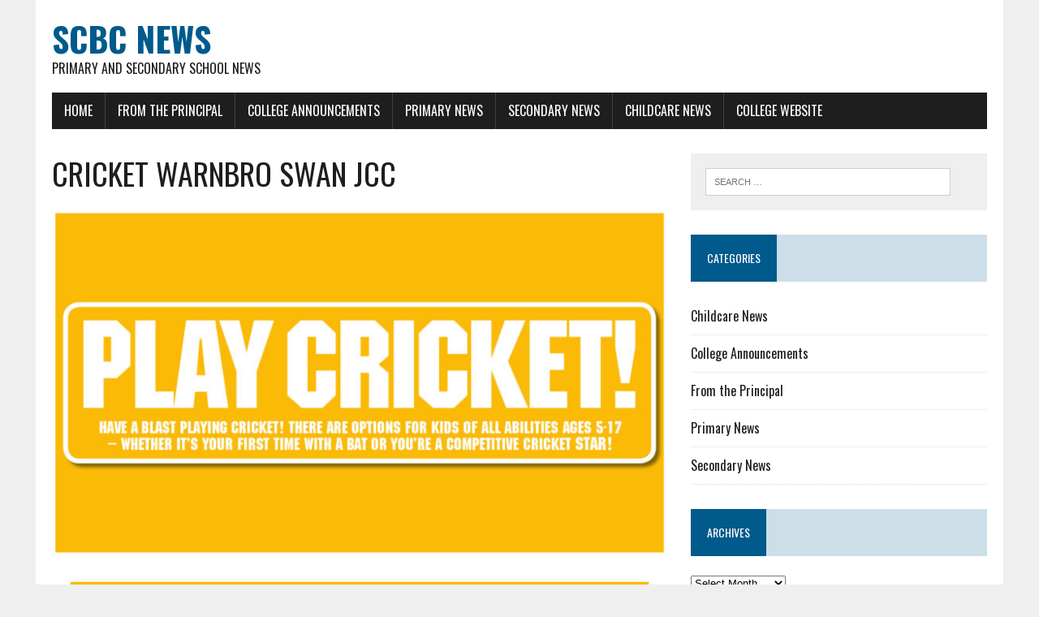

--- FILE ---
content_type: text/html; charset=UTF-8
request_url: https://news.scbc.wa.edu.au/2019/09/16/cricket-warnbro-swan-jcc/
body_size: 9107
content:
<!DOCTYPE html>
<html class="no-js" lang="en-AU">
<head>
<meta charset="UTF-8">
<meta name="viewport" content="width=device-width, initial-scale=1.0">
<link rel="profile" href="http://gmpg.org/xfn/11" />
<title>CRICKET WARNBRO SWAN JCC &#8211; SCBC News</title>
<meta name='robots' content='max-image-preview:large' />
	<style>img:is([sizes="auto" i], [sizes^="auto," i]) { contain-intrinsic-size: 3000px 1500px }</style>
	<link rel='dns-prefetch' href='//fonts.googleapis.com' />
<link rel="alternate" type="application/rss+xml" title="SCBC News &raquo; Feed" href="https://news.scbc.wa.edu.au/feed/" />
<link rel="alternate" type="application/rss+xml" title="SCBC News &raquo; Comments Feed" href="https://news.scbc.wa.edu.au/comments/feed/" />
		<!-- This site uses the Google Analytics by ExactMetrics plugin v8.6.2 - Using Analytics tracking - https://www.exactmetrics.com/ -->
		<!-- Note: ExactMetrics is not currently configured on this site. The site owner needs to authenticate with Google Analytics in the ExactMetrics settings panel. -->
					<!-- No tracking code set -->
				<!-- / Google Analytics by ExactMetrics -->
		<script type="text/javascript">
/* <![CDATA[ */
window._wpemojiSettings = {"baseUrl":"https:\/\/s.w.org\/images\/core\/emoji\/16.0.1\/72x72\/","ext":".png","svgUrl":"https:\/\/s.w.org\/images\/core\/emoji\/16.0.1\/svg\/","svgExt":".svg","source":{"concatemoji":"https:\/\/news.scbc.wa.edu.au\/wp-includes\/js\/wp-emoji-release.min.js?ver=6.8.3"}};
/*! This file is auto-generated */
!function(s,n){var o,i,e;function c(e){try{var t={supportTests:e,timestamp:(new Date).valueOf()};sessionStorage.setItem(o,JSON.stringify(t))}catch(e){}}function p(e,t,n){e.clearRect(0,0,e.canvas.width,e.canvas.height),e.fillText(t,0,0);var t=new Uint32Array(e.getImageData(0,0,e.canvas.width,e.canvas.height).data),a=(e.clearRect(0,0,e.canvas.width,e.canvas.height),e.fillText(n,0,0),new Uint32Array(e.getImageData(0,0,e.canvas.width,e.canvas.height).data));return t.every(function(e,t){return e===a[t]})}function u(e,t){e.clearRect(0,0,e.canvas.width,e.canvas.height),e.fillText(t,0,0);for(var n=e.getImageData(16,16,1,1),a=0;a<n.data.length;a++)if(0!==n.data[a])return!1;return!0}function f(e,t,n,a){switch(t){case"flag":return n(e,"\ud83c\udff3\ufe0f\u200d\u26a7\ufe0f","\ud83c\udff3\ufe0f\u200b\u26a7\ufe0f")?!1:!n(e,"\ud83c\udde8\ud83c\uddf6","\ud83c\udde8\u200b\ud83c\uddf6")&&!n(e,"\ud83c\udff4\udb40\udc67\udb40\udc62\udb40\udc65\udb40\udc6e\udb40\udc67\udb40\udc7f","\ud83c\udff4\u200b\udb40\udc67\u200b\udb40\udc62\u200b\udb40\udc65\u200b\udb40\udc6e\u200b\udb40\udc67\u200b\udb40\udc7f");case"emoji":return!a(e,"\ud83e\udedf")}return!1}function g(e,t,n,a){var r="undefined"!=typeof WorkerGlobalScope&&self instanceof WorkerGlobalScope?new OffscreenCanvas(300,150):s.createElement("canvas"),o=r.getContext("2d",{willReadFrequently:!0}),i=(o.textBaseline="top",o.font="600 32px Arial",{});return e.forEach(function(e){i[e]=t(o,e,n,a)}),i}function t(e){var t=s.createElement("script");t.src=e,t.defer=!0,s.head.appendChild(t)}"undefined"!=typeof Promise&&(o="wpEmojiSettingsSupports",i=["flag","emoji"],n.supports={everything:!0,everythingExceptFlag:!0},e=new Promise(function(e){s.addEventListener("DOMContentLoaded",e,{once:!0})}),new Promise(function(t){var n=function(){try{var e=JSON.parse(sessionStorage.getItem(o));if("object"==typeof e&&"number"==typeof e.timestamp&&(new Date).valueOf()<e.timestamp+604800&&"object"==typeof e.supportTests)return e.supportTests}catch(e){}return null}();if(!n){if("undefined"!=typeof Worker&&"undefined"!=typeof OffscreenCanvas&&"undefined"!=typeof URL&&URL.createObjectURL&&"undefined"!=typeof Blob)try{var e="postMessage("+g.toString()+"("+[JSON.stringify(i),f.toString(),p.toString(),u.toString()].join(",")+"));",a=new Blob([e],{type:"text/javascript"}),r=new Worker(URL.createObjectURL(a),{name:"wpTestEmojiSupports"});return void(r.onmessage=function(e){c(n=e.data),r.terminate(),t(n)})}catch(e){}c(n=g(i,f,p,u))}t(n)}).then(function(e){for(var t in e)n.supports[t]=e[t],n.supports.everything=n.supports.everything&&n.supports[t],"flag"!==t&&(n.supports.everythingExceptFlag=n.supports.everythingExceptFlag&&n.supports[t]);n.supports.everythingExceptFlag=n.supports.everythingExceptFlag&&!n.supports.flag,n.DOMReady=!1,n.readyCallback=function(){n.DOMReady=!0}}).then(function(){return e}).then(function(){var e;n.supports.everything||(n.readyCallback(),(e=n.source||{}).concatemoji?t(e.concatemoji):e.wpemoji&&e.twemoji&&(t(e.twemoji),t(e.wpemoji)))}))}((window,document),window._wpemojiSettings);
/* ]]> */
</script>
<style id='wp-emoji-styles-inline-css' type='text/css'>

	img.wp-smiley, img.emoji {
		display: inline !important;
		border: none !important;
		box-shadow: none !important;
		height: 1em !important;
		width: 1em !important;
		margin: 0 0.07em !important;
		vertical-align: -0.1em !important;
		background: none !important;
		padding: 0 !important;
	}
</style>
<link rel='stylesheet' id='wp-block-library-css' href='https://news.scbc.wa.edu.au/wp-includes/css/dist/block-library/style.min.css?ver=6.8.3' type='text/css' media='all' />
<style id='classic-theme-styles-inline-css' type='text/css'>
/*! This file is auto-generated */
.wp-block-button__link{color:#fff;background-color:#32373c;border-radius:9999px;box-shadow:none;text-decoration:none;padding:calc(.667em + 2px) calc(1.333em + 2px);font-size:1.125em}.wp-block-file__button{background:#32373c;color:#fff;text-decoration:none}
</style>
<style id='global-styles-inline-css' type='text/css'>
:root{--wp--preset--aspect-ratio--square: 1;--wp--preset--aspect-ratio--4-3: 4/3;--wp--preset--aspect-ratio--3-4: 3/4;--wp--preset--aspect-ratio--3-2: 3/2;--wp--preset--aspect-ratio--2-3: 2/3;--wp--preset--aspect-ratio--16-9: 16/9;--wp--preset--aspect-ratio--9-16: 9/16;--wp--preset--color--black: #000000;--wp--preset--color--cyan-bluish-gray: #abb8c3;--wp--preset--color--white: #ffffff;--wp--preset--color--pale-pink: #f78da7;--wp--preset--color--vivid-red: #cf2e2e;--wp--preset--color--luminous-vivid-orange: #ff6900;--wp--preset--color--luminous-vivid-amber: #fcb900;--wp--preset--color--light-green-cyan: #7bdcb5;--wp--preset--color--vivid-green-cyan: #00d084;--wp--preset--color--pale-cyan-blue: #8ed1fc;--wp--preset--color--vivid-cyan-blue: #0693e3;--wp--preset--color--vivid-purple: #9b51e0;--wp--preset--gradient--vivid-cyan-blue-to-vivid-purple: linear-gradient(135deg,rgba(6,147,227,1) 0%,rgb(155,81,224) 100%);--wp--preset--gradient--light-green-cyan-to-vivid-green-cyan: linear-gradient(135deg,rgb(122,220,180) 0%,rgb(0,208,130) 100%);--wp--preset--gradient--luminous-vivid-amber-to-luminous-vivid-orange: linear-gradient(135deg,rgba(252,185,0,1) 0%,rgba(255,105,0,1) 100%);--wp--preset--gradient--luminous-vivid-orange-to-vivid-red: linear-gradient(135deg,rgba(255,105,0,1) 0%,rgb(207,46,46) 100%);--wp--preset--gradient--very-light-gray-to-cyan-bluish-gray: linear-gradient(135deg,rgb(238,238,238) 0%,rgb(169,184,195) 100%);--wp--preset--gradient--cool-to-warm-spectrum: linear-gradient(135deg,rgb(74,234,220) 0%,rgb(151,120,209) 20%,rgb(207,42,186) 40%,rgb(238,44,130) 60%,rgb(251,105,98) 80%,rgb(254,248,76) 100%);--wp--preset--gradient--blush-light-purple: linear-gradient(135deg,rgb(255,206,236) 0%,rgb(152,150,240) 100%);--wp--preset--gradient--blush-bordeaux: linear-gradient(135deg,rgb(254,205,165) 0%,rgb(254,45,45) 50%,rgb(107,0,62) 100%);--wp--preset--gradient--luminous-dusk: linear-gradient(135deg,rgb(255,203,112) 0%,rgb(199,81,192) 50%,rgb(65,88,208) 100%);--wp--preset--gradient--pale-ocean: linear-gradient(135deg,rgb(255,245,203) 0%,rgb(182,227,212) 50%,rgb(51,167,181) 100%);--wp--preset--gradient--electric-grass: linear-gradient(135deg,rgb(202,248,128) 0%,rgb(113,206,126) 100%);--wp--preset--gradient--midnight: linear-gradient(135deg,rgb(2,3,129) 0%,rgb(40,116,252) 100%);--wp--preset--font-size--small: 13px;--wp--preset--font-size--medium: 20px;--wp--preset--font-size--large: 36px;--wp--preset--font-size--x-large: 42px;--wp--preset--spacing--20: 0.44rem;--wp--preset--spacing--30: 0.67rem;--wp--preset--spacing--40: 1rem;--wp--preset--spacing--50: 1.5rem;--wp--preset--spacing--60: 2.25rem;--wp--preset--spacing--70: 3.38rem;--wp--preset--spacing--80: 5.06rem;--wp--preset--shadow--natural: 6px 6px 9px rgba(0, 0, 0, 0.2);--wp--preset--shadow--deep: 12px 12px 50px rgba(0, 0, 0, 0.4);--wp--preset--shadow--sharp: 6px 6px 0px rgba(0, 0, 0, 0.2);--wp--preset--shadow--outlined: 6px 6px 0px -3px rgba(255, 255, 255, 1), 6px 6px rgba(0, 0, 0, 1);--wp--preset--shadow--crisp: 6px 6px 0px rgba(0, 0, 0, 1);}:where(.is-layout-flex){gap: 0.5em;}:where(.is-layout-grid){gap: 0.5em;}body .is-layout-flex{display: flex;}.is-layout-flex{flex-wrap: wrap;align-items: center;}.is-layout-flex > :is(*, div){margin: 0;}body .is-layout-grid{display: grid;}.is-layout-grid > :is(*, div){margin: 0;}:where(.wp-block-columns.is-layout-flex){gap: 2em;}:where(.wp-block-columns.is-layout-grid){gap: 2em;}:where(.wp-block-post-template.is-layout-flex){gap: 1.25em;}:where(.wp-block-post-template.is-layout-grid){gap: 1.25em;}.has-black-color{color: var(--wp--preset--color--black) !important;}.has-cyan-bluish-gray-color{color: var(--wp--preset--color--cyan-bluish-gray) !important;}.has-white-color{color: var(--wp--preset--color--white) !important;}.has-pale-pink-color{color: var(--wp--preset--color--pale-pink) !important;}.has-vivid-red-color{color: var(--wp--preset--color--vivid-red) !important;}.has-luminous-vivid-orange-color{color: var(--wp--preset--color--luminous-vivid-orange) !important;}.has-luminous-vivid-amber-color{color: var(--wp--preset--color--luminous-vivid-amber) !important;}.has-light-green-cyan-color{color: var(--wp--preset--color--light-green-cyan) !important;}.has-vivid-green-cyan-color{color: var(--wp--preset--color--vivid-green-cyan) !important;}.has-pale-cyan-blue-color{color: var(--wp--preset--color--pale-cyan-blue) !important;}.has-vivid-cyan-blue-color{color: var(--wp--preset--color--vivid-cyan-blue) !important;}.has-vivid-purple-color{color: var(--wp--preset--color--vivid-purple) !important;}.has-black-background-color{background-color: var(--wp--preset--color--black) !important;}.has-cyan-bluish-gray-background-color{background-color: var(--wp--preset--color--cyan-bluish-gray) !important;}.has-white-background-color{background-color: var(--wp--preset--color--white) !important;}.has-pale-pink-background-color{background-color: var(--wp--preset--color--pale-pink) !important;}.has-vivid-red-background-color{background-color: var(--wp--preset--color--vivid-red) !important;}.has-luminous-vivid-orange-background-color{background-color: var(--wp--preset--color--luminous-vivid-orange) !important;}.has-luminous-vivid-amber-background-color{background-color: var(--wp--preset--color--luminous-vivid-amber) !important;}.has-light-green-cyan-background-color{background-color: var(--wp--preset--color--light-green-cyan) !important;}.has-vivid-green-cyan-background-color{background-color: var(--wp--preset--color--vivid-green-cyan) !important;}.has-pale-cyan-blue-background-color{background-color: var(--wp--preset--color--pale-cyan-blue) !important;}.has-vivid-cyan-blue-background-color{background-color: var(--wp--preset--color--vivid-cyan-blue) !important;}.has-vivid-purple-background-color{background-color: var(--wp--preset--color--vivid-purple) !important;}.has-black-border-color{border-color: var(--wp--preset--color--black) !important;}.has-cyan-bluish-gray-border-color{border-color: var(--wp--preset--color--cyan-bluish-gray) !important;}.has-white-border-color{border-color: var(--wp--preset--color--white) !important;}.has-pale-pink-border-color{border-color: var(--wp--preset--color--pale-pink) !important;}.has-vivid-red-border-color{border-color: var(--wp--preset--color--vivid-red) !important;}.has-luminous-vivid-orange-border-color{border-color: var(--wp--preset--color--luminous-vivid-orange) !important;}.has-luminous-vivid-amber-border-color{border-color: var(--wp--preset--color--luminous-vivid-amber) !important;}.has-light-green-cyan-border-color{border-color: var(--wp--preset--color--light-green-cyan) !important;}.has-vivid-green-cyan-border-color{border-color: var(--wp--preset--color--vivid-green-cyan) !important;}.has-pale-cyan-blue-border-color{border-color: var(--wp--preset--color--pale-cyan-blue) !important;}.has-vivid-cyan-blue-border-color{border-color: var(--wp--preset--color--vivid-cyan-blue) !important;}.has-vivid-purple-border-color{border-color: var(--wp--preset--color--vivid-purple) !important;}.has-vivid-cyan-blue-to-vivid-purple-gradient-background{background: var(--wp--preset--gradient--vivid-cyan-blue-to-vivid-purple) !important;}.has-light-green-cyan-to-vivid-green-cyan-gradient-background{background: var(--wp--preset--gradient--light-green-cyan-to-vivid-green-cyan) !important;}.has-luminous-vivid-amber-to-luminous-vivid-orange-gradient-background{background: var(--wp--preset--gradient--luminous-vivid-amber-to-luminous-vivid-orange) !important;}.has-luminous-vivid-orange-to-vivid-red-gradient-background{background: var(--wp--preset--gradient--luminous-vivid-orange-to-vivid-red) !important;}.has-very-light-gray-to-cyan-bluish-gray-gradient-background{background: var(--wp--preset--gradient--very-light-gray-to-cyan-bluish-gray) !important;}.has-cool-to-warm-spectrum-gradient-background{background: var(--wp--preset--gradient--cool-to-warm-spectrum) !important;}.has-blush-light-purple-gradient-background{background: var(--wp--preset--gradient--blush-light-purple) !important;}.has-blush-bordeaux-gradient-background{background: var(--wp--preset--gradient--blush-bordeaux) !important;}.has-luminous-dusk-gradient-background{background: var(--wp--preset--gradient--luminous-dusk) !important;}.has-pale-ocean-gradient-background{background: var(--wp--preset--gradient--pale-ocean) !important;}.has-electric-grass-gradient-background{background: var(--wp--preset--gradient--electric-grass) !important;}.has-midnight-gradient-background{background: var(--wp--preset--gradient--midnight) !important;}.has-small-font-size{font-size: var(--wp--preset--font-size--small) !important;}.has-medium-font-size{font-size: var(--wp--preset--font-size--medium) !important;}.has-large-font-size{font-size: var(--wp--preset--font-size--large) !important;}.has-x-large-font-size{font-size: var(--wp--preset--font-size--x-large) !important;}
:where(.wp-block-post-template.is-layout-flex){gap: 1.25em;}:where(.wp-block-post-template.is-layout-grid){gap: 1.25em;}
:where(.wp-block-columns.is-layout-flex){gap: 2em;}:where(.wp-block-columns.is-layout-grid){gap: 2em;}
:root :where(.wp-block-pullquote){font-size: 1.5em;line-height: 1.6;}
</style>
<link rel='stylesheet' id='rs-plugin-settings-css' href='https://news.scbc.wa.edu.au/wp-content/plugins/revslider/public/assets/css/settings.css?ver=5.4.8.1' type='text/css' media='all' />
<style id='rs-plugin-settings-inline-css' type='text/css'>
#rs-demo-id {}
</style>
<link rel='stylesheet' id='font-awesome-css' href='https://news.scbc.wa.edu.au/wp-content/plugins/wvt/assets/fonts/font-awesome/font-awesome.css?ver=1.0.8' type='text/css' media='all' />
<link rel='stylesheet' id='pannellum-css' href='https://news.scbc.wa.edu.au/wp-content/plugins/wvt/assets/lib/pannellum/css/pannellum.css?ver=1.0.8' type='text/css' media='all' />
<link rel='stylesheet' id='tooltipster-css' href='https://news.scbc.wa.edu.au/wp-content/plugins/wvt/assets/lib/tooltipster/css/tooltipster.bundle.min.css?ver=1.0.8' type='text/css' media='all' />
<link rel='stylesheet' id='tooltipster-borderless-css' href='https://news.scbc.wa.edu.au/wp-content/plugins/wvt/assets/lib/tooltipster/css/plugins/tooltipster/sideTip/themes/tooltipster-sideTip-borderless.min.css?ver=1.0.8' type='text/css' media='all' />
<link rel='stylesheet' id='tooltipster-light-css' href='https://news.scbc.wa.edu.au/wp-content/plugins/wvt/assets/lib/tooltipster/css/plugins/tooltipster/sideTip/themes/tooltipster-sideTip-light.min.css?ver=1.0.8' type='text/css' media='all' />
<link rel='stylesheet' id='tooltipster-noir-css' href='https://news.scbc.wa.edu.au/wp-content/plugins/wvt/assets/lib/tooltipster/css/plugins/tooltipster/sideTip/themes/tooltipster-sideTip-noir.min.css?ver=1.0.8' type='text/css' media='all' />
<link rel='stylesheet' id='tooltipster-punk-css' href='https://news.scbc.wa.edu.au/wp-content/plugins/wvt/assets/lib/tooltipster/css/plugins/tooltipster/sideTip/themes/tooltipster-sideTip-punk.min.css?ver=1.0.8' type='text/css' media='all' />
<link rel='stylesheet' id='tooltipster-shadow-css' href='https://news.scbc.wa.edu.au/wp-content/plugins/wvt/assets/lib/tooltipster/css/plugins/tooltipster/sideTip/themes/tooltipster-sideTip-shadow.min.css?ver=1.0.8' type='text/css' media='all' />
<link rel='stylesheet' id='perfect-scrollbar-css' href='https://news.scbc.wa.edu.au/wp-content/plugins/wvt/assets/lib/perfect-scrollbar/perfect-scrollbar.css?ver=1.4.0' type='text/css' media='all' />
<link rel='stylesheet' id='magnific-popup-css' href='https://news.scbc.wa.edu.au/wp-content/plugins/wvt/assets/lib/magnific-popup/magnific-popup.css?ver=1.0.8' type='text/css' media='all' />
<link rel='stylesheet' id='loader-css' href='https://news.scbc.wa.edu.au/wp-content/plugins/wvt/assets/lib/vendor/loaders.min.css?ver=1.0.8' type='text/css' media='all' />
<link rel='stylesheet' id='wvt-frontend-css' href='https://news.scbc.wa.edu.au/wp-content/plugins/wvt/assets/css/wvt-frontend.css?ver=1.0.8' type='text/css' media='all' />
<link rel='stylesheet' id='mh-google-fonts-css' href='https://fonts.googleapis.com/css?family=Oswald:400,700,300|PT+Serif:400,400italic,700,700italic' type='text/css' media='all' />
<link rel='stylesheet' id='mh-font-awesome-css' href='https://news.scbc.wa.edu.au/wp-content/themes/mh-newsdesk-lite/includes/font-awesome.min.css' type='text/css' media='all' />
<link rel='stylesheet' id='mh-style-css' href='https://news.scbc.wa.edu.au/wp-content/themes/mh-newsdesk-lite/style.css?ver=6.8.3' type='text/css' media='all' />
<style id='akismet-widget-style-inline-css' type='text/css'>

			.a-stats {
				--akismet-color-mid-green: #357b49;
				--akismet-color-white: #fff;
				--akismet-color-light-grey: #f6f7f7;

				max-width: 350px;
				width: auto;
			}

			.a-stats * {
				all: unset;
				box-sizing: border-box;
			}

			.a-stats strong {
				font-weight: 600;
			}

			.a-stats a.a-stats__link,
			.a-stats a.a-stats__link:visited,
			.a-stats a.a-stats__link:active {
				background: var(--akismet-color-mid-green);
				border: none;
				box-shadow: none;
				border-radius: 8px;
				color: var(--akismet-color-white);
				cursor: pointer;
				display: block;
				font-family: -apple-system, BlinkMacSystemFont, 'Segoe UI', 'Roboto', 'Oxygen-Sans', 'Ubuntu', 'Cantarell', 'Helvetica Neue', sans-serif;
				font-weight: 500;
				padding: 12px;
				text-align: center;
				text-decoration: none;
				transition: all 0.2s ease;
			}

			/* Extra specificity to deal with TwentyTwentyOne focus style */
			.widget .a-stats a.a-stats__link:focus {
				background: var(--akismet-color-mid-green);
				color: var(--akismet-color-white);
				text-decoration: none;
			}

			.a-stats a.a-stats__link:hover {
				filter: brightness(110%);
				box-shadow: 0 4px 12px rgba(0, 0, 0, 0.06), 0 0 2px rgba(0, 0, 0, 0.16);
			}

			.a-stats .count {
				color: var(--akismet-color-white);
				display: block;
				font-size: 1.5em;
				line-height: 1.4;
				padding: 0 13px;
				white-space: nowrap;
			}
		
</style>
<script type="text/javascript" src="https://news.scbc.wa.edu.au/wp-includes/js/jquery/jquery.min.js?ver=3.7.1" id="jquery-core-js"></script>
<script type="text/javascript" src="https://news.scbc.wa.edu.au/wp-includes/js/jquery/jquery-migrate.min.js?ver=3.4.1" id="jquery-migrate-js"></script>
<script type="text/javascript" src="https://news.scbc.wa.edu.au/wp-content/plugins/revslider/public/assets/js/jquery.themepunch.tools.min.js?ver=5.4.8.1" id="tp-tools-js"></script>
<script type="text/javascript" src="https://news.scbc.wa.edu.au/wp-content/plugins/revslider/public/assets/js/jquery.themepunch.revolution.min.js?ver=5.4.8.1" id="revmin-js"></script>
<script type="text/javascript" src="https://news.scbc.wa.edu.au/wp-content/themes/mh-newsdesk-lite/js/scripts.js?ver=6.8.3" id="mh-scripts-js"></script>
<link rel="https://api.w.org/" href="https://news.scbc.wa.edu.au/wp-json/" /><link rel="alternate" title="JSON" type="application/json" href="https://news.scbc.wa.edu.au/wp-json/wp/v2/posts/7699" /><link rel="EditURI" type="application/rsd+xml" title="RSD" href="https://news.scbc.wa.edu.au/xmlrpc.php?rsd" />
<meta name="generator" content="WordPress 6.8.3" />
<link rel="canonical" href="https://news.scbc.wa.edu.au/2019/09/16/cricket-warnbro-swan-jcc/" />
<link rel='shortlink' href='https://news.scbc.wa.edu.au/?p=7699' />
<link rel="alternate" title="oEmbed (JSON)" type="application/json+oembed" href="https://news.scbc.wa.edu.au/wp-json/oembed/1.0/embed?url=https%3A%2F%2Fnews.scbc.wa.edu.au%2F2019%2F09%2F16%2Fcricket-warnbro-swan-jcc%2F" />
<link rel="alternate" title="oEmbed (XML)" type="text/xml+oembed" href="https://news.scbc.wa.edu.au/wp-json/oembed/1.0/embed?url=https%3A%2F%2Fnews.scbc.wa.edu.au%2F2019%2F09%2F16%2Fcricket-warnbro-swan-jcc%2F&#038;format=xml" />
<style>/* CSS added by WP Meta and Date Remover*//* Remove meta from post */
.entry-meta {
display:none !important;
}

/* Remove meta from home page */
.home .entry-meta { 
display: none; 
}
/* WPTheme 2015 Metadata Removal */
.entry-footer {
display:none !important;
}

.cmsmasters_post_author {
	display:none !important;
}

/* WPTheme 2015 Metadata Removal */
.home .entry-footer { 
display: none; 
}</style>        <script type="text/javascript">
            window.wvt_global = {"ajax":"https:\/\/news.scbc.wa.edu.au\/wp-admin\/admin-ajax.php","wvt_url":"https:\/\/news.scbc.wa.edu.au\/wp-content\/plugins\/wvt","placeholder":"https:\/\/news.scbc.wa.edu.au\/wp-content\/plugins\/wvt\/assets\/img\/placeholder.jpg","load_scene":"ball-scale-ripple-multiple","context":"SCBC","context_url":"http:\/\/www.scbc.wa.edu.au","edit":false,"lang":{"save":"Save Option","saving":"Saving Option","saved":"Saved","spotlist":"Hotspot &amp; Tour List"}};
            window.wvtf = [];
        </script>
		<!--[if lt IE 9]>
<script src="https://news.scbc.wa.edu.au/wp-content/themes/mh-newsdesk-lite/js/css3-mediaqueries.js"></script>
<![endif]-->
<meta name="generator" content="Powered by Slider Revolution 5.4.8.1 - responsive, Mobile-Friendly Slider Plugin for WordPress with comfortable drag and drop interface." />
<link rel="icon" href="https://news.scbc.wa.edu.au/wp-content/uploads/2024/06/cropped-crest-32x32.jpg" sizes="32x32" />
<link rel="icon" href="https://news.scbc.wa.edu.au/wp-content/uploads/2024/06/cropped-crest-192x192.jpg" sizes="192x192" />
<link rel="apple-touch-icon" href="https://news.scbc.wa.edu.au/wp-content/uploads/2024/06/cropped-crest-180x180.jpg" />
<meta name="msapplication-TileImage" content="https://news.scbc.wa.edu.au/wp-content/uploads/2024/06/cropped-crest-270x270.jpg" />
<script type="text/javascript">function setREVStartSize(e){									
						try{ e.c=jQuery(e.c);var i=jQuery(window).width(),t=9999,r=0,n=0,l=0,f=0,s=0,h=0;
							if(e.responsiveLevels&&(jQuery.each(e.responsiveLevels,function(e,f){f>i&&(t=r=f,l=e),i>f&&f>r&&(r=f,n=e)}),t>r&&(l=n)),f=e.gridheight[l]||e.gridheight[0]||e.gridheight,s=e.gridwidth[l]||e.gridwidth[0]||e.gridwidth,h=i/s,h=h>1?1:h,f=Math.round(h*f),"fullscreen"==e.sliderLayout){var u=(e.c.width(),jQuery(window).height());if(void 0!=e.fullScreenOffsetContainer){var c=e.fullScreenOffsetContainer.split(",");if (c) jQuery.each(c,function(e,i){u=jQuery(i).length>0?u-jQuery(i).outerHeight(!0):u}),e.fullScreenOffset.split("%").length>1&&void 0!=e.fullScreenOffset&&e.fullScreenOffset.length>0?u-=jQuery(window).height()*parseInt(e.fullScreenOffset,0)/100:void 0!=e.fullScreenOffset&&e.fullScreenOffset.length>0&&(u-=parseInt(e.fullScreenOffset,0))}f=u}else void 0!=e.minHeight&&f<e.minHeight&&(f=e.minHeight);e.c.closest(".rev_slider_wrapper").css({height:f})					
						}catch(d){console.log("Failure at Presize of Slider:"+d)}						
					};</script>
</head>
<body class="wp-singular post-template-default single single-post postid-7699 single-format-standard wp-theme-mh-newsdesk-lite mh-right-sb">
<div id="mh-wrapper">
<header class="mh-header">
	<div class="header-wrap mh-clearfix">
		<a href="https://news.scbc.wa.edu.au/" title="SCBC News" rel="home">
<div class="logo-wrap" role="banner">
<div class="logo">
<h1 class="logo-title">SCBC News</h1>
<h2 class="logo-tagline">Primary and Secondary School News</h2>
</div>
</div>
</a>
	</div>
	<div class="header-menu mh-clearfix">
		<nav class="main-nav mh-clearfix">
			<div class="menu-menu-1-container"><ul id="menu-menu-1" class="menu"><li id="menu-item-37" class="menu-item menu-item-type-custom menu-item-object-custom menu-item-home menu-item-37"><a href="https://news.scbc.wa.edu.au/">Home</a></li>
<li id="menu-item-333" class="menu-item menu-item-type-taxonomy menu-item-object-category menu-item-333"><a href="https://news.scbc.wa.edu.au/category/from-the-principal/">From the Principal</a></li>
<li id="menu-item-332" class="menu-item menu-item-type-taxonomy menu-item-object-category current-post-ancestor current-menu-parent current-post-parent menu-item-332"><a href="https://news.scbc.wa.edu.au/category/college-announcements/">College Announcements</a></li>
<li id="menu-item-40" class="menu-item menu-item-type-taxonomy menu-item-object-category menu-item-40"><a href="https://news.scbc.wa.edu.au/category/primary/">Primary News</a></li>
<li id="menu-item-39" class="menu-item menu-item-type-taxonomy menu-item-object-category menu-item-39"><a href="https://news.scbc.wa.edu.au/category/secondary/">Secondary News</a></li>
<li id="menu-item-6024" class="menu-item menu-item-type-taxonomy menu-item-object-category menu-item-6024"><a href="https://news.scbc.wa.edu.au/category/childcare/">Childcare News</a></li>
<li id="menu-item-13496" class="menu-item menu-item-type-custom menu-item-object-custom menu-item-13496"><a href="https://www.scbc.wa.edu.au">College Website</a></li>
</ul></div>		</nav>
	</div>
</header><div class="mh-section mh-group">
	<div id="main-content" class="mh-content"><article id="post-7699" class="post-7699 post type-post status-publish format-standard has-post-thumbnail hentry category-college-announcements">
	<header class="entry-header mh-clearfix">
		<h1 class="entry-title">CRICKET WARNBRO SWAN JCC</h1>
			</header>
	
<figure class="entry-thumbnail">
<img width="777" height="437" src="https://news.scbc.wa.edu.au/wp-content/uploads/2019/09/Cricket-Warnbro-Swans-JCC-Tag-777x437.jpg" class="attachment-content-single size-content-single wp-post-image" alt="" decoding="async" fetchpriority="high" srcset="https://news.scbc.wa.edu.au/wp-content/uploads/2019/09/Cricket-Warnbro-Swans-JCC-Tag-777x437.jpg 777w, https://news.scbc.wa.edu.au/wp-content/uploads/2019/09/Cricket-Warnbro-Swans-JCC-Tag-300x169.jpg 300w, https://news.scbc.wa.edu.au/wp-content/uploads/2019/09/Cricket-Warnbro-Swans-JCC-Tag-768x432.jpg 768w, https://news.scbc.wa.edu.au/wp-content/uploads/2019/09/Cricket-Warnbro-Swans-JCC-Tag-1024x575.jpg 1024w, https://news.scbc.wa.edu.au/wp-content/uploads/2019/09/Cricket-Warnbro-Swans-JCC-Tag-260x146.jpg 260w, https://news.scbc.wa.edu.au/wp-content/uploads/2019/09/Cricket-Warnbro-Swans-JCC-Tag-120x67.jpg 120w, https://news.scbc.wa.edu.au/wp-content/uploads/2019/09/Cricket-Warnbro-Swans-JCC-Tag-1320x742.jpg 1320w" sizes="(max-width: 777px) 100vw, 777px" /></figure>
	<p class="entry-meta">
<span class="entry-meta-author vcard author">Posted By: <a class="fn" href="https://news.scbc.wa.edu.au/author/lindalee/"></a></span>
<span class="entry-meta-date updated"></span>
</p>
	<div class="entry-content mh-clearfix">
		
<div class="wp-block-image"><figure class="aligncenter"><img decoding="async" width="736" height="1024" src="https://news.scbc.wa.edu.au/wp-content/uploads/2019/09/Cricket-Warnbro-Swans-JCC-Pix-736x1024.jpg" alt="" class="wp-image-7701" srcset="https://news.scbc.wa.edu.au/wp-content/uploads/2019/09/Cricket-Warnbro-Swans-JCC-Pix-736x1024.jpg 736w, https://news.scbc.wa.edu.au/wp-content/uploads/2019/09/Cricket-Warnbro-Swans-JCC-Pix-216x300.jpg 216w, https://news.scbc.wa.edu.au/wp-content/uploads/2019/09/Cricket-Warnbro-Swans-JCC-Pix-768x1069.jpg 768w, https://news.scbc.wa.edu.au/wp-content/uploads/2019/09/Cricket-Warnbro-Swans-JCC-Pix.jpg 1052w" sizes="(max-width: 736px) 100vw, 736px" /></figure></div>
	</div>
</article><nav class="post-nav-wrap" role="navigation">
<ul class="post-nav mh-clearfix">
<li class="post-nav-prev">
<a href="https://news.scbc.wa.edu.au/2019/09/16/in-the-classroom-year-6a-with-mrs-cooper-mrs-marwood/" rel="prev"><i class="fa fa-chevron-left"></i>Previous post</a></li>
<li class="post-nav-next">
<a href="https://news.scbc.wa.edu.au/2019/09/16/rocky-rays-trial/" rel="next">Next post<i class="fa fa-chevron-right"></i></a></li>
</ul>
</nav>
	</div>
	<aside class="mh-sidebar">
	<div id="search-2" class="sb-widget mh-clearfix widget_search"><form role="search" method="get" class="search-form" action="https://news.scbc.wa.edu.au/">
				<label>
					<span class="screen-reader-text">Search for:</span>
					<input type="search" class="search-field" placeholder="Search &hellip;" value="" name="s" />
				</label>
				<input type="submit" class="search-submit" value="Search" />
			</form></div><div id="categories-2" class="sb-widget mh-clearfix widget_categories"><h4 class="widget-title"><span>Categories</span></h4>
			<ul>
					<li class="cat-item cat-item-9"><a href="https://news.scbc.wa.edu.au/category/childcare/">Childcare News</a>
</li>
	<li class="cat-item cat-item-7"><a href="https://news.scbc.wa.edu.au/category/college-announcements/">College Announcements</a>
</li>
	<li class="cat-item cat-item-8"><a href="https://news.scbc.wa.edu.au/category/from-the-principal/">From the Principal</a>
</li>
	<li class="cat-item cat-item-3"><a href="https://news.scbc.wa.edu.au/category/primary/">Primary News</a>
</li>
	<li class="cat-item cat-item-4"><a href="https://news.scbc.wa.edu.au/category/secondary/">Secondary News</a>
</li>
			</ul>

			</div><div id="archives-2" class="sb-widget mh-clearfix widget_archive"><h4 class="widget-title"><span>Archives</span></h4>		<label class="screen-reader-text" for="archives-dropdown-2">Archives</label>
		<select id="archives-dropdown-2" name="archive-dropdown">
			
			<option value="">Select Month</option>
				<option value='https://news.scbc.wa.edu.au/2025/12/'> December 2025 </option>
	<option value='https://news.scbc.wa.edu.au/2025/09/'> September 2025 </option>
	<option value='https://news.scbc.wa.edu.au/2025/07/'> July 2025 </option>
	<option value='https://news.scbc.wa.edu.au/2025/04/'> April 2025 </option>
	<option value='https://news.scbc.wa.edu.au/2024/12/'> December 2024 </option>
	<option value='https://news.scbc.wa.edu.au/2024/11/'> November 2024 </option>
	<option value='https://news.scbc.wa.edu.au/2024/09/'> September 2024 </option>
	<option value='https://news.scbc.wa.edu.au/2024/06/'> June 2024 </option>
	<option value='https://news.scbc.wa.edu.au/2024/03/'> March 2024 </option>
	<option value='https://news.scbc.wa.edu.au/2023/12/'> December 2023 </option>
	<option value='https://news.scbc.wa.edu.au/2023/09/'> September 2023 </option>
	<option value='https://news.scbc.wa.edu.au/2023/06/'> June 2023 </option>
	<option value='https://news.scbc.wa.edu.au/2023/04/'> April 2023 </option>
	<option value='https://news.scbc.wa.edu.au/2022/11/'> November 2022 </option>
	<option value='https://news.scbc.wa.edu.au/2022/09/'> September 2022 </option>
	<option value='https://news.scbc.wa.edu.au/2022/06/'> June 2022 </option>
	<option value='https://news.scbc.wa.edu.au/2022/03/'> March 2022 </option>
	<option value='https://news.scbc.wa.edu.au/2021/11/'> November 2021 </option>
	<option value='https://news.scbc.wa.edu.au/2021/09/'> September 2021 </option>
	<option value='https://news.scbc.wa.edu.au/2021/06/'> June 2021 </option>
	<option value='https://news.scbc.wa.edu.au/2021/03/'> March 2021 </option>
	<option value='https://news.scbc.wa.edu.au/2020/12/'> December 2020 </option>
	<option value='https://news.scbc.wa.edu.au/2020/11/'> November 2020 </option>
	<option value='https://news.scbc.wa.edu.au/2020/09/'> September 2020 </option>
	<option value='https://news.scbc.wa.edu.au/2020/07/'> July 2020 </option>
	<option value='https://news.scbc.wa.edu.au/2020/06/'> June 2020 </option>
	<option value='https://news.scbc.wa.edu.au/2020/03/'> March 2020 </option>
	<option value='https://news.scbc.wa.edu.au/2019/12/'> December 2019 </option>
	<option value='https://news.scbc.wa.edu.au/2019/11/'> November 2019 </option>
	<option value='https://news.scbc.wa.edu.au/2019/10/'> October 2019 </option>
	<option value='https://news.scbc.wa.edu.au/2019/09/'> September 2019 </option>
	<option value='https://news.scbc.wa.edu.au/2019/08/'> August 2019 </option>
	<option value='https://news.scbc.wa.edu.au/2019/06/'> June 2019 </option>
	<option value='https://news.scbc.wa.edu.au/2019/05/'> May 2019 </option>
	<option value='https://news.scbc.wa.edu.au/2019/04/'> April 2019 </option>
	<option value='https://news.scbc.wa.edu.au/2019/03/'> March 2019 </option>
	<option value='https://news.scbc.wa.edu.au/2018/11/'> November 2018 </option>
	<option value='https://news.scbc.wa.edu.au/2018/10/'> October 2018 </option>
	<option value='https://news.scbc.wa.edu.au/2018/09/'> September 2018 </option>
	<option value='https://news.scbc.wa.edu.au/2018/08/'> August 2018 </option>
	<option value='https://news.scbc.wa.edu.au/2018/07/'> July 2018 </option>
	<option value='https://news.scbc.wa.edu.au/2018/06/'> June 2018 </option>
	<option value='https://news.scbc.wa.edu.au/2018/05/'> May 2018 </option>
	<option value='https://news.scbc.wa.edu.au/2018/04/'> April 2018 </option>
	<option value='https://news.scbc.wa.edu.au/2018/03/'> March 2018 </option>
	<option value='https://news.scbc.wa.edu.au/2018/02/'> February 2018 </option>
	<option value='https://news.scbc.wa.edu.au/2017/12/'> December 2017 </option>
	<option value='https://news.scbc.wa.edu.au/2017/11/'> November 2017 </option>
	<option value='https://news.scbc.wa.edu.au/2017/10/'> October 2017 </option>
	<option value='https://news.scbc.wa.edu.au/2017/09/'> September 2017 </option>
	<option value='https://news.scbc.wa.edu.au/2017/08/'> August 2017 </option>
	<option value='https://news.scbc.wa.edu.au/2017/07/'> July 2017 </option>
	<option value='https://news.scbc.wa.edu.au/2017/06/'> June 2017 </option>
	<option value='https://news.scbc.wa.edu.au/2017/05/'> May 2017 </option>
	<option value='https://news.scbc.wa.edu.au/2017/04/'> April 2017 </option>
	<option value='https://news.scbc.wa.edu.au/2017/03/'> March 2017 </option>
	<option value='https://news.scbc.wa.edu.au/2017/02/'> February 2017 </option>
	<option value='https://news.scbc.wa.edu.au/2016/12/'> December 2016 </option>
	<option value='https://news.scbc.wa.edu.au/2016/11/'> November 2016 </option>
	<option value='https://news.scbc.wa.edu.au/2016/10/'> October 2016 </option>
	<option value='https://news.scbc.wa.edu.au/2016/09/'> September 2016 </option>
	<option value='https://news.scbc.wa.edu.au/2016/08/'> August 2016 </option>
	<option value='https://news.scbc.wa.edu.au/2016/07/'> July 2016 </option>
	<option value='https://news.scbc.wa.edu.au/2016/06/'> June 2016 </option>
	<option value='https://news.scbc.wa.edu.au/2016/05/'> May 2016 </option>
	<option value='https://news.scbc.wa.edu.au/2016/03/'> March 2016 </option>

		</select>

			<script type="text/javascript">
/* <![CDATA[ */

(function() {
	var dropdown = document.getElementById( "archives-dropdown-2" );
	function onSelectChange() {
		if ( dropdown.options[ dropdown.selectedIndex ].value !== '' ) {
			document.location.href = this.options[ this.selectedIndex ].value;
		}
	}
	dropdown.onchange = onSelectChange;
})();

/* ]]> */
</script>
</div><div id="custom_html-2" class="widget_text sb-widget mh-clearfix widget_custom_html"><div class="textwidget custom-html-widget"><script type='text/javascript' data-cfasync='false'>window.purechatApi = { l: [], t: [], on: function () { this.l.push(arguments); } }; (function () { var done = false; var script = document.createElement('script'); script.async = true; script.type = 'text/javascript'; script.src = 'https://app.purechat.com/VisitorWidget/WidgetScript'; document.getElementsByTagName('HEAD').item(0).appendChild(script); script.onreadystatechange = script.onload = function (e) { if (!done && (!this.readyState || this.readyState == 'loaded' || this.readyState == 'complete')) { var w = new PCWidget({c: '99cfa133-7c79-4b23-879f-3fc71d024e91', f: true }); done = true; } }; })();</script></div></div></aside></div>
</div>
<footer class="mh-footer">
	<div class="wrapper-inner">
		<p class="copyright">Copyright 2026 | MH Newsdesk lite by <a href="https://www.mhthemes.com/" rel="nofollow">MH Themes</a></p>
	</div>
</footer>
<script type="speculationrules">
{"prefetch":[{"source":"document","where":{"and":[{"href_matches":"\/*"},{"not":{"href_matches":["\/wp-*.php","\/wp-admin\/*","\/wp-content\/uploads\/*","\/wp-content\/*","\/wp-content\/plugins\/*","\/wp-content\/themes\/mh-newsdesk-lite\/*","\/*\\?(.+)"]}},{"not":{"selector_matches":"a[rel~=\"nofollow\"]"}},{"not":{"selector_matches":".no-prefetch, .no-prefetch a"}}]},"eagerness":"conservative"}]}
</script>
<script type="text/javascript" id="custom-script-js-extra">
/* <![CDATA[ */
var wpdata = {"object_id":"7699","site_url":"https:\/\/news.scbc.wa.edu.au"};
/* ]]> */
</script>
<script type="text/javascript" src="https://news.scbc.wa.edu.au/wp-content/plugins/wp-meta-and-date-remover/assets/js/inspector.js?ver=1.1" id="custom-script-js"></script>
<script type="text/javascript" src="https://news.scbc.wa.edu.au/wp-includes/js/jquery/ui/core.min.js?ver=1.13.3" id="jquery-ui-core-js"></script>
<script type="text/javascript" src="https://news.scbc.wa.edu.au/wp-includes/js/jquery/ui/mouse.min.js?ver=1.13.3" id="jquery-ui-mouse-js"></script>
<script type="text/javascript" src="https://news.scbc.wa.edu.au/wp-includes/js/jquery/ui/draggable.min.js?ver=1.13.3" id="jquery-ui-draggable-js"></script>
<script type="text/javascript" src="https://news.scbc.wa.edu.au/wp-includes/js/underscore.min.js?ver=1.13.7" id="underscore-js"></script>
<script type="text/javascript" id="wp-util-js-extra">
/* <![CDATA[ */
var _wpUtilSettings = {"ajax":{"url":"\/wp-admin\/admin-ajax.php"}};
/* ]]> */
</script>
<script type="text/javascript" src="https://news.scbc.wa.edu.au/wp-includes/js/wp-util.min.js?ver=6.8.3" id="wp-util-js"></script>
<script type="text/javascript" src="https://news.scbc.wa.edu.au/wp-content/plugins/wvt/assets/lib/tooltipster/js/tooltipster.bundle.min.js?ver=1.0.8" id="tooltipster-js"></script>
<script type="text/javascript" src="https://news.scbc.wa.edu.au/wp-content/plugins/wvt/assets/lib/magnific-popup/jquery.magnific-popup.min.js?ver=1.1.0" id="magnific-popup-js"></script>
<script type="text/javascript" src="https://news.scbc.wa.edu.au/wp-content/plugins/wvt/assets/lib/perfect-scrollbar/perfect-scrollbar.min.js?ver=1.4.0" id="perfect-scrollbar-js"></script>
<script type="text/javascript" src="https://news.scbc.wa.edu.au/wp-content/plugins/wvt/assets/js/wvt-frontend.min.js?ver=1.0.8" id="wvt-frontend-js"></script>
<script type="text/javascript" src="https://news.scbc.wa.edu.au/wp-content/plugins/wvt/assets/lib/pannellum/js/RequestAnimationFrame.js?ver=1.0.8" id="raf-js"></script>
<script type="text/javascript" src="https://news.scbc.wa.edu.au/wp-content/plugins/wvt/assets/lib/pannellum/js/libpannellum.js?ver=1.0.8" id="lib-pannellum-js"></script>
<script type="text/javascript" src="https://news.scbc.wa.edu.au/wp-content/plugins/wvt/assets/lib/pannellum/js/pannellum.js?ver=1.0.8" id="pannellum-js"></script>
</body>
</html>